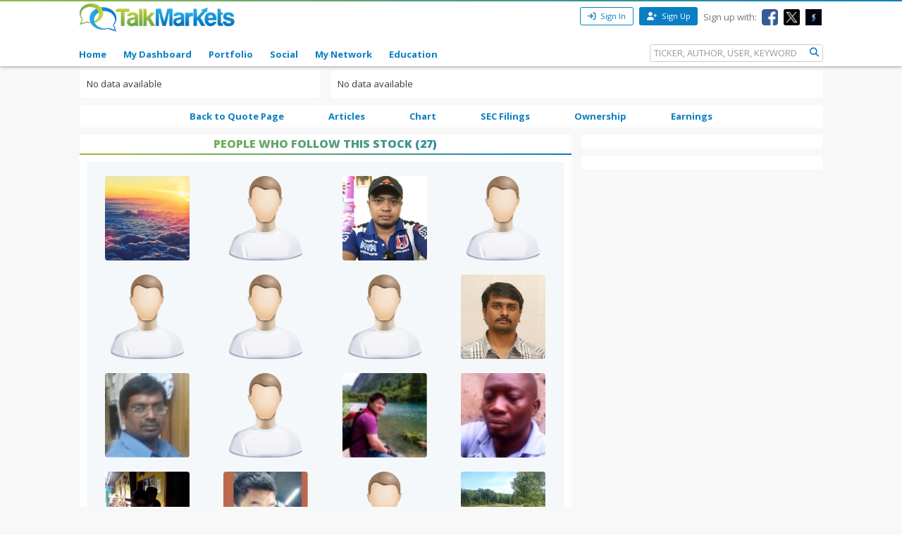

--- FILE ---
content_type: text/html; charset=utf-8
request_url: https://talkmarkets.com/symbol/BYGRF/followers
body_size: 10857
content:

<!DOCTYPE html>
<html xmlns="http://www.w3.org/1999/xhtml" xmlns:og="http://ogp.me/ns#" xmlns:fb="http://www.facebook.com/2008/fbml">

            
                <div id="widget-data-test"
                     data-widget-id="90968"
                     data-widget-type-id="521"
                     style="display:none"></div>
            
            
                <div id="widget-data-test"
                     data-widget-id="90969"
                     data-widget-type-id="521"
                     style="display:none"></div>
            
            
                <div id="widget-data-test"
                     data-widget-id="111277"
                     data-widget-type-id="358"
                     style="display:none"></div>
            
            
                <div id="widget-data-test"
                     data-widget-id="111278"
                     data-widget-type-id="358"
                     style="display:none"></div>
            
            
                <div id="widget-data-test"
                     data-widget-id="111279"
                     data-widget-type-id="358"
                     style="display:none"></div>
            


<head>
    <title>Followers</title>
    <link rel="icon" type="image/png" href="https://talkmarkets.com/images/TM_favicon.png" />
    <meta name="keywords" content="Followers" />
    <meta name="description" content="Followers" />

    <link rel="stylesheet" type="text/css" href="https://talkmarkets.com/Styles/platforms/talkmarkets/responsive/bundles/main.min.css?v=639015635130000000" />

    <script type="text/javascript" src="https://talkmarkets.com/Scripts/tm-unobtrusive/tm-front-end-vendor.bundle.min.js?v=639015635100000000" ></script>

    
        <meta name="robots" content="index,follow" />

    <meta name="robots" content="noodp, noydir" />
    <meta name="viewport" content="width=device-width, initial-scale=1.0, maximum-scale=1.0, user-scalable=no" />
    <meta charset="utf-8" />
    <meta http-equiv="X-UA-Compatible" content="IE=edge" />


    <link rel="stylesheet" type="text/css" href="https://talkmarkets.com/fontawesome/css/all.css?v=639015634930000000" />
    <link rel="stylesheet" type="text/css" href="https://talkmarkets.com/fontawesome/css/fontawesome.css?v=639015634930000000" />
    <link rel="stylesheet" type="text/css" href="https://talkmarkets.com/fontawesome/css/brands.css?v=639015634930000000" />
    <link rel="stylesheet" type="text/css" href="https://talkmarkets.com/fontawesome/css/solid.css?v=639015634930000000" />

    <!-- Invisibly Pixel Code -->
    <script>
        window.ia = window.ia || function () { (window.ia.q = window.ia.q || []).push(arguments); }
            ;
        ia('track', 'PAGE_VIEW');
    </script>
    <script src="https://pymx5.com/scripts/ready.js"></script>
    <script src='https://pymx5.com/scripts/ims.js'></script>
    <script async src='https://pymx5.com/scripts/load_tags.js'></script>
    <script async src="https://pagead2.googlesyndication.com/pagead/js/adsbygoogle.js?client=ca-pub-9737538895081558"
            crossorigin="anonymous"></script>
    <noscript>
        <img height="1" width="1" style="display:none" src="https://api.pymx5.com/v1/sites/track?event_type=PAGE_VIEW&noscript=1" />
    </noscript>
    <script>
        docReady(function () { ims.startServices(); }
        );
    </script>
    <div id="52e4d6de-0d8f-4f7a-bf0c-b5f6eafbe9c8" class="_inv_marker"></div>



    <!-- Xandr Universal Pixel - Initialization (include only once per page) -->
    <script>
        !function (e, i) { if (!e.pixie) { var n = e.pixie = function (e, i, a) { n.actionQueue.push({ action: e, actionValue: i, params: a }) }; n.actionQueue = []; var a = i.createElement("script"); a.async = !0, a.src = "//acdn.adnxs.com/dmp/up/pixie.js"; var t = i.getElementsByTagName("head")[0]; t.insertBefore(a, t.firstChild) } }(window, document);
        pixie('init', 'e13de7d4-59a5-4cb9-96e2-4631664724b3');
    </script>

    <!-- Xandr Universal Pixel - PageView Event -->
    <script>
        pixie('event', 'PageView');
    </script>
    <noscript><img src="https://ib.adnxs.com/pixie?pi=e13de7d4-59a5-4cb9-96e2-4631664724b3&e=PageView&script=0" width="1" height="1" style="display:none" /></noscript>


    <!-- Invisibly Pixel Code -->



    
    
    

    

    <!-- Style Manager START -->
    
    <!-- Style Manager END -->
<link rel="stylesheet" type="text/css" href="https://talkmarkets.com/symbol/BYGRF/theme_content/styles/glx-header.css?id=4781&appID=1342&q=634629994800000000" /><link rel="stylesheet" type="text/css" href="https://talkmarkets.com/symbol/BYGRF/theme_content/styles/quotes.css?id=4948&appID=1342&q=635501001632170000" />
    <script>  (function(i,s,o,g,r,a,m){i['GoogleAnalyticsObject']=r;i[r]=i[r]||function(){  (i[r].q=i[r].q||[]).push(arguments)},i[r].l=1*new Date();a=s.createElement(o),  m=s.getElementsByTagName(o)[0];a.async=1;a.src=g;m.parentNode.insertBefore(a,m)  })(window,document,'script','//www.google-analytics.com/analytics.js','ga');  ga('create', 'UA-43159334-1', 'talkmarkets.com');  ga('send', 'pageview');</script>

<script async src="https://www.googletagmanager.com/gtag/js?id=G-RV277E3G5W"></script>
<script>
  window.dataLayer = window.dataLayer || [];
  function gtag(){dataLayer.push(arguments);}
  gtag('js', new Date());

  gtag('config', 'G-RV277E3G5W');
</script>

    <script type="text/javascript">h = document.getElementsByTagName('html')[0]; h.className += navigator.appName == "Microsoft Internet Explorer" ? ' ie' : ' no-ie';</script>

    
        <meta name="google-site-verification" content="fLlMwA1Rp64xys6Tw_NBGsoE50u83NR2dbrO6yoncXs" />
    <!--Native Ad start-->
        <script type="text/javascript" src="//s.ntv.io/serve/load.js" async></script>
    <!--Native Ad end-->
    <!--DFP Tag for IMS start-->
    <script type="text/javascript">
        (function () {
            window.advBidxc = window.advBidxc || {};
            window.advBidxc.startTime = new Date().getTime();
            function loadScript(tagSrc) {
                var scriptTag = document.createElement('script'),
                    placeTag = document.getElementsByTagName("script")[0];
                scriptTag.type = 'text/javascript';
                scriptTag.async = true;
                scriptTag.src = tagSrc;
                placeTag.parentNode.insertBefore(scriptTag, placeTag);
            }
            var mnSrc = '//hbx.media.net/bidexchange.js?cid=8CU2C156D&version=5.1' + '&dn=' +
                window.location.hostname;
            loadScript(mnSrc);
        })();
    </script>
    <!--DFP Tag for IMS end-->
    <!--AST Tag for IMS start-->
    <script type="text/javascript">
        var apntag = apntag || {};
        apntag.anq = apntag.anq || [];
        (function () {
            var d = document, e = d.createElement('script'), p = d.getElementsByTagName('head')[0];
            e.type = 'text/javascript'; e.async = true;
            e.src = '//acdn.adnxs.com/ast/ast.js';
            p.insertBefore(e, p.firstChild);
        })();


        apntag.anq.push(function () {
            apntag.setPageOpts({
                member: 6989
            });
        });

        apntag.anq.push(function () {

            apntag.defineTag({
                tagId: 13208714,
                sizes: [[765, 275]],
                keywords: { 'position': ['Bottom_Finintent'] },
                targetId: 'TalkMarkets_ROS_Bottom_Finintent'
            });
            apntag.defineTag({
                tagId: 13241945,
                sizes: [[120, 60]],
                keywords: { 'position': ['BrokerButton'] },
                targetId: 'TalkMarkets_ROS_BrokerButton_1'
            });
            apntag.defineTag({
                tagId: 13241948,
                sizes: [[120, 60]],
                keywords: { 'position': ['BrokerButton'] },
                targetId: 'TalkMarkets_ROS_BrokerButton_2'
            });
            apntag.defineTag({
                tagId: 13241949,
                sizes: [[120, 60]],
                keywords: { 'position': ['BrokerButton'] },
                targetId: 'TalkMarkets_ROS_BrokerButton_3'
            });
            apntag.defineTag({
                tagId: 13241950,
                sizes: [[120, 60]],
                keywords: { 'position': ['BrokerButton'] },
                targetId: 'TalkMarkets_ROS_BrokerButton_4'
            });
            apntag.defineTag({
                tagId: 13208712,
                sizes: [[300, 250]],
                keywords: { 'position': ['RightRail_1'] },
                targetId: 'TalkMarkets_ROS_RightRail_1'
            });
            apntag.defineTag({
                tagId: 13208713,
                sizes: [[300, 250], [300, 600], [300, 1050]],
                keywords: { 'position': ['RightRail_3'] },
                targetId: 'TalkMarkets_ROS_RightRail_3'
            });
            apntag.defineTag({
                tagId: 13241951,
                sizes: [[728, 90]],
                keywords: { 'position': ['Top_Leaderboard'] },
                targetId: 'TalkMarkets_ROS_Top_Leaderboard'
            });
        });

        apntag.anq.push(function () {
            apntag.loadTags();
        });
    </script>
    <!--AST Tag for IMS end-->
    <!-- Xandr Universal Pixel - Initialization (include only once per page) -->
    <script>
        !function (e, i) { if (!e.pixie) { var n = e.pixie = function (e, i, a) { n.actionQueue.push({ action: e, actionValue: i, params: a }) }; n.actionQueue = []; var a = i.createElement("script"); a.async = !0, a.src = "//acdn.adnxs.com/dmp/up/pixie.js"; var t = i.getElementsByTagName("head")[0]; t.insertBefore(a, t.firstChild) } }(window, document);
        pixie('init', 'e13de7d4-59a5-4cb9-96e2-4631664724b3');
    </script>

    <!-- Xandr Universal Pixel - PageView Event -->
    <script>
        pixie('event', 'PageView');
    </script>
    <noscript><img src="https://ib.adnxs.com/pixie?pi=e13de7d4-59a5-4cb9-96e2-4631664724b3&e=PageView&script=0" width="1" height="1" style="display:none" /></noscript>


    <script async src="https://securepubads.g.doubleclick.net/tag/js/gpt.js"></script>
    <script>
        window.googletag = window.googletag || { cmd: [] };
        googletag.cmd.push(function () {
            googletag.defineSlot('/126710690/ims/talkmarket/Top_Leaderboard', [[970, 250], [300, 50], [728, 90], [320, 50]], 'div-gpt-ad-1722633708053-0').addService(googletag.pubads());
            googletag.pubads().enableSingleRequest();
            googletag.enableServices();
        });
    </script>
    <script async src="https://securepubads.g.doubleclick.net/tag/js/gpt.js"></script>
    <script>
        window.googletag = window.googletag || { cmd: [] };
        googletag.cmd.push(function () {
            googletag.defineSlot('/126710690/ims/talkmarket/Bottom_Leaderboard', [[300, 50], [970, 250], [728, 90], [320, 50]], 'div-gpt-ad-1722633693029-0').addService(googletag.pubads());
            googletag.pubads().enableSingleRequest();
            googletag.enableServices();
        });
    </script>


    

</head>
<body data-tm-platform="talkmarkets"
            data-base-url="/symbol/bygrf/">

    <div id="page-data-test" data-page-id="33220" data-layout-name="Quote Layout" data-layout-id="12010" style="display:none"></div>
    <div id="fb-root"></div>

    <script type="text/javascript">
        CK_EDITOR_IMAGE_URL = "/symbol/bygrf/admin/ckeditor/images";
        CK_EDITOR_FILE_URL = "/symbol/bygrf/admin/ckeditor/files";
        (function (d, s, id) {
            var js, fjs = d.getElementsByTagName(s)[0];
            if (d.getElementById(id)) return;
            js = d.createElement(s); js.id = id;
            js.src = "//connect.facebook.net/en_US/all.js#xfbml=1";
            fjs.parentNode.insertBefore(js, fjs);
        }(document, 'script', 'facebook-jssdk'));</script>

    <img id="ajaxLoadingPanel" style="display: none; position: absolute; left: 50%; top: 50%;
        margin: -25px 0 0 -25px; z-index: 10001" src="https://talkmarkets.com/images/ajax-loader.gif" alt="" />

    <div class="admin-body">
        <div class="wrapper">
            <input data-val="true" data-val-required="The IsCurrentPageHome field is required." id="IsCurrentPageHome" name="IsCurrentPageHome" type="hidden" value="False" />



<input type="hidden" id="currentUserId" value="0" />
<input type="hidden" id="blockedUserIDsFromHomepage" value="" />
<input type="hidden" id="blockedUserIDsFromFeeds" value="" />
<input type="hidden" id="approveConnectionRequestEnum" value="1" />
<input type="hidden" id="removeConnectionRequestEnum" value="4" />
<input type="hidden" id="blockConnectionRequestEnum" value="3" />

<header>
    <nav class="tm-header navbar-fixed-top">
        <div class="tm-header-top">
            <div class="container">
                <div class="row">
                    <div class="col-xs-4 col-md-4">
                        <div class="tm-header-top-logo-wrap">
                            <a href="https://talkmarkets.com/">
                                <img src="https://talkmarkets.com/images/logos/TalkMarkets.png" alt="" class="tm-header-top-logo" />
                            </a>
                        </div>
                    </div>
                    <div class="col-xs-8 col-md-8">


                            <div class="tm-header-top-menu">
                                <ul>
                                    <li>
                                        <button id="modal-open"
                                                type="button"
                                                class="btn btn-sm btn-primary-outline"
                                                data-modal-size="modal-small"
                                                data-toggle="modal"
                                                data-get-modal-body-url="/portal-widgets/glxregisterwidget/renderloginbox?isResponsive=true">
                                            <i class="fa fa-sign-in" aria-hidden="true"></i>
                                            Sign In
                                        </button>
                                    </li>
                                    <li>
                                        <a class="btn btn-sm btn-primary" type="button" href="/register?isResponsive=true" title="Register">
                                            <i class="fa fa-user-plus"></i>
                                            Sign Up
                                        </a>
                                    </li>
                                    <li class="hidden-md-down">
                                        <p>Sign up with:</p>
                                    </li>
                                    <li class="hidden-md-down">
                                        <a href="/portal-widgets/tmconnectwithsocialnetworks/ExternalFacebookLogin?redirectUrl=/register&fromRegisterPage=true">
                                            <img class="tm-social-icon" src="https://talkmarkets.com/images/tm-social-icons/facebook.png">
                                        </a>
                                    </li>
                                    <li class="hidden-md-down">
                                        <a href="/portal-widgets/tmconnectwithsocialnetworks/ExternalTwitterLogin?redirectUrl=/register&fromRegisterPage=true">
                                            <img src="https://talkmarkets.com/images/tm-social-icons/x.png">
                                        </a>
                                    </li>
                                    <li class="hidden-md-down">
                                        <a href="/portal-widgets/tmconnectwithsocialnetworks/ExternalStockTwitsLogin?redirectUrl=/register&fromRegisterPage=true">
                                            <img src="https://talkmarkets.com/images/tm-social-icons/stocktwits-icon1.jpg">
                                        </a>
                                    </li>
                                    
                                </ul>
                            </div>
<input id="FacebookLoginAuthorizationUrl" name="FacebookLoginAuthorizationUrl" type="hidden" value="https://graph.facebook.com/oauth/authorize?client_id=2269502586572471&amp;display=popup&amp;redirect_uri=http://bygrf.ootc.talkmarkets.com/admin/facebook/LoginNotMemberUsers&amp;scope=publish_actions,email,user_birthday" />                            <script type="text/javascript">
                                function LoginWithFacebook() {
                                    var url = $('#FacebookLoginAuthorizationUrl').val();
                                    OpenFacebookPopup(url);
                                }
                            </script>
                    </div>
                </div>
            </div>
        </div>
        <div class="tm-header-main">
            

<div class="container">
    <div class="row">
        <div class="tm-toggle">
          <span class="tm-toggle-line"></span>
          <span class="tm-toggle-line"></span>
          <span class="tm-toggle-line"></span>
        </div>
        <ul class="tm-main-nav">
            <li class="tm-main-nav-close"><a href="#">&times;</a></li>
            <li class="nav-item tm-nav-item home ">
                <a class="nav-link tm-header-main-nav-link" title="Home" href="/">
                    Home
                </a>
            </li>
            <li class="nav-item tm-nav-item dash">
                <a id="modal-open"
                   data-toggle="modal"
                   data-modal-size="modal-small"
                   data-get-modal-body-url="/portal-widgets/glxregisterwidget/renderloginbox?loginRedirectUrl=/admin/dashboard&withMyAppUrl=true&isResponsive=true"
                   class="nav-link tm-header-main-nav-link dialog-form glx-login-link"
                   losefocus="true"
                   title="My Dashboard">
                    My Dashboard
                </a>
            </li>
            <li class="nav-item tm-nav-item">
                <a id="modal-open"
                   data-toggle="modal"
                   data-modal-size="modal-small"
                   data-get-modal-body-url="/portal-widgets/glxregisterwidget/renderloginbox?loginRedirectUrl=/admin/dashboard?mode=5&withMyAppUrl=true&isResponsive=true"
                   class="nav-link tm-header-main-nav-link dialog-form glx-login-link"
                   losefocus="true"
                   title="Portfolio">
                    Portfolio
                </a>
            </li>
            <li class="nav-item tm-nav-item"   class="news"  >
                <a class="nav-link tm-header-main-nav-link"
                   href="/activity-feeds"
                   title="News">
                    Social
                </a>
            </li>
            <li class="nav-item tm-nav-item authors">
                <a id="modal-open"
                   data-toggle="modal"
                   data-modal-size="modal-small"
                   data-get-modal-body-url="/portal-widgets/glxregisterwidget/renderloginbox?loginRedirectUrl=/admin/dashboard/mynetwork&withMyAppUrl=true&isResponsive=true"
                   dialogclass="glx-register-popup login-popup"
                   class="nav-link tm-header-main-nav-link dialog-form glx-login-link" losefocus="true"
                   title="My Network">
                    My Network
                </a>
            </li>
            <li class="nav-item tm-nav-item authors">
                <a class="nav-link tm-header-main-nav-link" href="/blog/financial-education?category=3501">Education</a>
            </li>
           

            
            <div class="tm-search-box">
                


<input type="hidden" id="searchTicks" value="639046077044774258" />
<input type="hidden" id="searchOptionsKeywordsEnum" value="5" />

    <form id="search-form" class="form-inline" role="form">
        <input class="form-control tm-search-form-control"
               type="text"
               id="639046077044774258_searchQuery"
               placeholder= "TICKER, AUTHOR, USER, KEYWORD"/>
        <button class="tm-search-form-btn" id="639046077044774258_searchButton">
            <i class="fa fa-search"></i>
        </button>
        <div id="searchOption" name="searchOptions" class="searchRadio">
            <div class="tm-search-radio">
                
                <input type="radio" id="option1" class="tm-search-radio-btn" name="searchOptions" data-placeholder="TICKER SYMBOL" value="3" checked="checked"/>
                <label for="option1" class="tm-search-radio-label">Stocks</label>

                <input type="radio" id="option2" class="tm-search-radio-btn" name="searchOptions" data-placeholder="KEYWORD" value="5" />
                <label for="option2" class="tm-search-radio-label">Keywords</label>

                <input type="radio" id="option3" class="tm-search-radio-btn" name="searchOptions" data-placeholder="AUTHOR NAME" value="1" />
                <label for="option3" class="tm-search-radio-label">Contributors</label>

                <input type="radio" id="option4" class="tm-search-radio-btn" name="searchOptions" data-placeholder="MEMBER NAME" value="2" />
                <label for="option4" class="tm-search-radio-label">Users</label>
            </div>
            
        </div>
     </form>


            </div>
        </ul>
    </div>
</div>

<script>
    $('.tm-toggle, .tm-main-nav-close').on('click', function (e) {
      e.preventDefault();
      $('body').toggleClass('sidebar-open');
      $('.tm-body').toggleClass('sidebar-overlay');

    });
</script>

        </div>
    </nav>
   


</header>


            
        </div>
        <input type="hidden" id="hdnPage" value="33220" />
    </div>

    <div class="tm-body">
        
        <div class="container">
	<div class="row"> 
	    <div class="col-md-4 top-content drop" dropzone="top-content" id="top-content"><div id="divWidget_90968" class="card widget-quote" widgetid="90968">
        <div>
                                </div>
        <div class="">
            


No data available

        </div>
    </div>
</div>
	    <div class="col-md-8 top-sidebar1 drop" dropzone="top-sidebar1" id="top-sidebar1"><div id="divWidget_90969" class="card widget-quote" widgetid="90969">
        <div>
                                </div>
        <div class="">
            


No data available

        </div>
    </div>
</div>
    	<!--<div class="col-md-12"></div> -->
	</div>
	<div class="col-md-12 menu-wrapper">
		<div id="divWidget_2147476258" class="widget-wrapper widget-menu" widgetid="2147476258">
    <div class="widget-header">
                    </div>
    <div class="widget-body ">
        <div id="divMenu_2147476258" widgetid="2147476258" class="tm-menu">
    <ul class="menuHorizontal">
            <li                      class="mainitems"
 >

                    <a href="/symbol/bygrf/"
                    target="_self" >
                        Back to Quote Page</a>

            </li>
            <li                      class="mainitems"
 >

                    <a href="/symbol/bygrf/blog"
                    target="_self" >
                        Articles</a>

            </li>
            <li                      class="mainitems"
 >

                    <a href="/symbol/bygrf/chart"
                    target="_self" >
                        Chart</a>

            </li>
            <li                      class="mainitems"
 >

                    <a href="/symbol/bygrf/portal-widgets/redirect/secfillings"
                    target="_blank" >
                        SEC Filings</a>

            </li>
            <li                      class="mainitems"
 >

                    <a href="/symbol/bygrf/portal-widgets/redirect/ownership"
                    target="_blank" >
                        Ownership</a>

            </li>
            <li                      class="mainitems"
 >

                    <a href="/symbol/bygrf/portal-widgets/redirect/earnings"
                    target="_blank" >
                        Earnings</a>

            </li>

    </ul>
</div>






        <div class="widget-clear">
        </div>
    </div>
</div>

		
	</div>
	<div class="row">
		<div class="col-md-8 quote-article sidebar1 drop" dropzone="sidebar1" id="sidebar1"><div id="divWidget_111277" class="card widget-text" widgetid="111277">
        <div>
                                </div>
        <div class="">
            

    <div id="TextWidget_ID_111277" widgetid="111277">
    <div id="ck_111277" name="ck_111277">
        

    <div class="widget-wrapper widget-text">
        <div class="card-header">
            <h4 class="tm-title-heading">
                PEOPLE WHO FOLLOW THIS STOCK (27)
            </h4>
        </div>
        <div class="card-block">
                            <div data-tm-follow-wrap="true" class="following row">
                        <div class="col-xs-6 col-sm-6 col-md-3">
                            <div class="tm-flip-container-large" ontouchstart="this.classList.toggle('hover');">
                                <div id="card">
                                    <div class="tm-flipper">
                                        <div class="tm-front-large">
                                            <a href="https://talkmarkets.com/member/jayanath124/">
                                                <img src="https://talkmarkets.com/user_content/contacts/largethumb_A3D6DADA-9272-4F89-A0DF-E5CCD4B900B5.jpeg?app=226472" alt="" class="img-rounded" />
                                            </a>
                                        </div>
                                        <a href="https://talkmarkets.com/member/jayanath124/">
                                            <div class="tm-back-large">
                                                <div class="tm-back-username">
                                                    Jay Dissanayake 
                                                </div>
                                            </div>
                                        </a>
                                    </div>
                                </div>
                            </div>
                        </div>
                        <div class="col-xs-6 col-sm-6 col-md-3">
                            <div class="tm-flip-container-large" ontouchstart="this.classList.toggle('hover');">
                                <div id="card">
                                    <div class="tm-flipper">
                                        <div class="tm-front-large">
                                            <a href="https://talkmarkets.com/member/Kevin-Brock/">
                                                <img src="https://talkmarkets.com/images/profiles/profile-unknown-male.png" alt="" class="img-rounded" />
                                            </a>
                                        </div>
                                        <a href="https://talkmarkets.com/member/kevin-brock/">
                                            <div class="tm-back-large">
                                                <div class="tm-back-username">
                                                    Kevin Brock 
                                                </div>
                                            </div>
                                        </a>
                                    </div>
                                </div>
                            </div>
                        </div>
                        <div class="col-xs-6 col-sm-6 col-md-3">
                            <div class="tm-flip-container-large" ontouchstart="this.classList.toggle('hover');">
                                <div id="card">
                                    <div class="tm-flipper">
                                        <div class="tm-front-large">
                                            <a href="https://talkmarkets.com/member/adinornik9/">
                                                <img src="https://talkmarkets.com/user_content/contacts/largethumb_CF7EAE2B-E352-4681-A9BE-4528A44BC8B9.jpeg?app=291791" alt="" class="img-rounded" />
                                            </a>
                                        </div>
                                        <a href="https://talkmarkets.com/member/adinornik9/">
                                            <div class="tm-back-large">
                                                <div class="tm-back-username">
                                                    Adinornik9 
                                                </div>
                                            </div>
                                        </a>
                                    </div>
                                </div>
                            </div>
                        </div>
                        <div class="col-xs-6 col-sm-6 col-md-3">
                            <div class="tm-flip-container-large" ontouchstart="this.classList.toggle('hover');">
                                <div id="card">
                                    <div class="tm-flipper">
                                        <div class="tm-front-large">
                                            <a href="https://talkmarkets.com/member/farrokhtata/">
                                                <img src="https://talkmarkets.com/images/profiles/profile-unknown-male.png" alt="" class="img-rounded" />
                                            </a>
                                        </div>
                                        <a href="https://talkmarkets.com/member/farrokhtata/">
                                            <div class="tm-back-large">
                                                <div class="tm-back-username">
                                                    Farrokh 
                                                </div>
                                            </div>
                                        </a>
                                    </div>
                                </div>
                            </div>
                        </div>
                        <div class="col-xs-6 col-sm-6 col-md-3">
                            <div class="tm-flip-container-large" ontouchstart="this.classList.toggle('hover');">
                                <div id="card">
                                    <div class="tm-flipper">
                                        <div class="tm-front-large">
                                            <a href="https://talkmarkets.com/member/JohnBisang/">
                                                <img src="https://talkmarkets.com/images/profiles/profile-unknown-male.png" alt="" class="img-rounded" />
                                            </a>
                                        </div>
                                        <a href="https://talkmarkets.com/member/johnbisang/">
                                            <div class="tm-back-large">
                                                <div class="tm-back-username">
                                                    John Bisang 
                                                </div>
                                            </div>
                                        </a>
                                    </div>
                                </div>
                            </div>
                        </div>
                        <div class="col-xs-6 col-sm-6 col-md-3">
                            <div class="tm-flip-container-large" ontouchstart="this.classList.toggle('hover');">
                                <div id="card">
                                    <div class="tm-flipper">
                                        <div class="tm-front-large">
                                            <a href="https://talkmarkets.com/member/yeosqd92/">
                                                <img src="https://talkmarkets.com/images/profiles/profile-unknown-male.png" alt="" class="img-rounded" />
                                            </a>
                                        </div>
                                        <a href="https://talkmarkets.com/member/yeosqd92/">
                                            <div class="tm-back-large">
                                                <div class="tm-back-username">
                                                    Yeo Sqd 
                                                </div>
                                            </div>
                                        </a>
                                    </div>
                                </div>
                            </div>
                        </div>
                        <div class="col-xs-6 col-sm-6 col-md-3">
                            <div class="tm-flip-container-large" ontouchstart="this.classList.toggle('hover');">
                                <div id="card">
                                    <div class="tm-flipper">
                                        <div class="tm-front-large">
                                            <a href="https://talkmarkets.com/member/lowpekyue/">
                                                <img src="https://talkmarkets.com/images/profiles/profile-unknown-male.png" alt="" class="img-rounded" />
                                            </a>
                                        </div>
                                        <a href="https://talkmarkets.com/member/lowpekyue/">
                                            <div class="tm-back-large">
                                                <div class="tm-back-username">
                                                    LOW 
                                                </div>
                                            </div>
                                        </a>
                                    </div>
                                </div>
                            </div>
                        </div>
                        <div class="col-xs-6 col-sm-6 col-md-3">
                            <div class="tm-flip-container-large" ontouchstart="this.classList.toggle('hover');">
                                <div id="card">
                                    <div class="tm-flipper">
                                        <div class="tm-front-large">
                                            <a href="https://talkmarkets.com/member/prasadbm1988/">
                                                <img src="https://talkmarkets.com/user_content/contacts/largethumb_C46FD5D8-74A3-4434-905C-9FDB07C6D164.jpeg?app=231124" alt="" class="img-rounded" />
                                            </a>
                                        </div>
                                        <a href="https://talkmarkets.com/member/prasadbm1988/">
                                            <div class="tm-back-large">
                                                <div class="tm-back-username">
                                                    Prasad Kumar 
                                                </div>
                                            </div>
                                        </a>
                                    </div>
                                </div>
                            </div>
                        </div>
                        <div class="col-xs-6 col-sm-6 col-md-3">
                            <div class="tm-flip-container-large" ontouchstart="this.classList.toggle('hover');">
                                <div id="card">
                                    <div class="tm-flipper">
                                        <div class="tm-front-large">
                                            <a href="https://talkmarkets.com/member/catchnarendrababu/">
                                                <img src="https://talkmarkets.com/user_content/contacts/largethumb_97ACD4C1-75DE-4D8E-8472-A070F4177FA5.jpeg?app=271283" alt="" class="img-rounded" />
                                            </a>
                                        </div>
                                        <a href="https://talkmarkets.com/member/catchnarendrababu/">
                                            <div class="tm-back-large">
                                                <div class="tm-back-username">
                                                    N. Babu 
                                                </div>
                                            </div>
                                        </a>
                                    </div>
                                </div>
                            </div>
                        </div>
                        <div class="col-xs-6 col-sm-6 col-md-3">
                            <div class="tm-flip-container-large" ontouchstart="this.classList.toggle('hover');">
                                <div id="card">
                                    <div class="tm-flipper">
                                        <div class="tm-front-large">
                                            <a href="https://talkmarkets.com/member/Mukwevhomudinda1999/">
                                                <img src="https://talkmarkets.com/images/profiles/profile-unknown-male.png" alt="" class="img-rounded" />
                                            </a>
                                        </div>
                                        <a href="https://talkmarkets.com/member/mukwevhomudinda1999/">
                                            <div class="tm-back-large">
                                                <div class="tm-back-username">
                                                    Mukwevho Mudinda 
                                                </div>
                                            </div>
                                        </a>
                                    </div>
                                </div>
                            </div>
                        </div>
                        <div class="col-xs-6 col-sm-6 col-md-3">
                            <div class="tm-flip-container-large" ontouchstart="this.classList.toggle('hover');">
                                <div id="card">
                                    <div class="tm-flipper">
                                        <div class="tm-front-large">
                                            <a href="https://talkmarkets.com/member/atang/">
                                                <img src="https://talkmarkets.com/user_content/contacts/largethumb_C3484D2A-C9B6-4D94-BDA5-551993358958.jpeg?app=219888" alt="" class="img-rounded" />
                                            </a>
                                        </div>
                                        <a href="https://talkmarkets.com/member/atang/">
                                            <div class="tm-back-large">
                                                <div class="tm-back-username">
                                                    Adrian Tang 
                                                </div>
                                            </div>
                                        </a>
                                    </div>
                                </div>
                            </div>
                        </div>
                        <div class="col-xs-6 col-sm-6 col-md-3">
                            <div class="tm-flip-container-large" ontouchstart="this.classList.toggle('hover');">
                                <div id="card">
                                    <div class="tm-flipper">
                                        <div class="tm-front-large">
                                            <a href="https://talkmarkets.com/member/yemigbola/">
                                                <img src="https://talkmarkets.com/user_content/contacts/largethumb_E6413C4E-25AF-47FC-98ED-7AACD854D221.jpeg?app=225341" alt="" class="img-rounded" />
                                            </a>
                                        </div>
                                        <a href="https://talkmarkets.com/member/yemigbola/">
                                            <div class="tm-back-large">
                                                <div class="tm-back-username">
                                                    Dare Johnson 
                                                </div>
                                            </div>
                                        </a>
                                    </div>
                                </div>
                            </div>
                        </div>
                        <div class="col-xs-6 col-sm-6 col-md-3">
                            <div class="tm-flip-container-large" ontouchstart="this.classList.toggle('hover');">
                                <div id="card">
                                    <div class="tm-flipper">
                                        <div class="tm-front-large">
                                            <a href="https://talkmarkets.com/member/agielswinger/">
                                                <img src="https://talkmarkets.com/user_content/contacts/largethumb_A3E7EE60-8D0C-4022-A6DF-D41603BADA57.webp?app=419876" alt="" class="img-rounded" />
                                            </a>
                                        </div>
                                        <a href="https://talkmarkets.com/member/agielswinger/">
                                            <div class="tm-back-large">
                                                <div class="tm-back-username">
                                                    Agiel Swinger 
                                                </div>
                                            </div>
                                        </a>
                                    </div>
                                </div>
                            </div>
                        </div>
                        <div class="col-xs-6 col-sm-6 col-md-3">
                            <div class="tm-flip-container-large" ontouchstart="this.classList.toggle('hover');">
                                <div id="card">
                                    <div class="tm-flipper">
                                        <div class="tm-front-large">
                                            <a href="https://talkmarkets.com/member/zhwo888/">
                                                <img src="https://talkmarkets.com/user_content/contacts/largethumb_8BF2E803-33C4-4367-8B1F-F297A8630B99.webp?app=422952" alt="" class="img-rounded" />
                                            </a>
                                        </div>
                                        <a href="https://talkmarkets.com/member/zhwo888/">
                                            <div class="tm-back-large">
                                                <div class="tm-back-username">
                                                    Zhwo 
                                                </div>
                                            </div>
                                        </a>
                                    </div>
                                </div>
                            </div>
                        </div>
                        <div class="col-xs-6 col-sm-6 col-md-3">
                            <div class="tm-flip-container-large" ontouchstart="this.classList.toggle('hover');">
                                <div id="card">
                                    <div class="tm-flipper">
                                        <div class="tm-front-large">
                                            <a href="https://talkmarkets.com/member/jshack64/">
                                                <img src="https://talkmarkets.com/images/profiles/profile-unknown-male.png" alt="" class="img-rounded" />
                                            </a>
                                        </div>
                                        <a href="https://talkmarkets.com/member/jshack64/">
                                            <div class="tm-back-large">
                                                <div class="tm-back-username">
                                                    James Shackleford 
                                                </div>
                                            </div>
                                        </a>
                                    </div>
                                </div>
                            </div>
                        </div>
                        <div class="col-xs-6 col-sm-6 col-md-3">
                            <div class="tm-flip-container-large" ontouchstart="this.classList.toggle('hover');">
                                <div id="card">
                                    <div class="tm-flipper">
                                        <div class="tm-front-large">
                                            <a href="https://talkmarkets.com/member/stingare/">
                                                <img src="https://talkmarkets.com/user_content/contacts/largethumb_594ECF28-5205-4999-B369-F0CBC462A9C2.jpeg?app=199636" alt="" class="img-rounded" />
                                            </a>
                                        </div>
                                        <a href="https://talkmarkets.com/member/stingare/">
                                            <div class="tm-back-large">
                                                <div class="tm-back-username">
                                                    Stingare 
                                                </div>
                                            </div>
                                        </a>
                                    </div>
                                </div>
                            </div>
                        </div>
                                            <div data-lazy-url="/symbol/bygrf/portal-widgets/articlepage/getpeoplethatfollowsecurities?securityids=114858&pagenumber=2&pagerecords=16&showonlymyconnections=false&isforsecuritypage=true&fromfilter=false&fullmode=true&isresponsive=true" data-tm-load-more="true">Loading...</div>
                </div>
        </div>
    </div>

<div id="tm-ajax-loader-id" style="display: none" data-tm-ajax-loader-src="https://talkmarkets.com/images/tm-ajax-loader.gif"></div>

<div id="get-people-that-follow-securities-params-id" style="display: none"
     data-security-id="114858"
     data-users-page-records="16">
</div>



    </div>
    <div id="buttons_111277">
    </div>
    </div>

        </div>
    </div>
</div>
		<div class="col-md-4 sidebar2 drop" dropzone="sidebar2" id="sidebar2"><div id="divWidget_111278" class="card widget-text" widgetid="111278">
        <div>
                                </div>
        <div class="">
            

    <div id="TextWidget_ID_111278" widgetid="111278">
    <div id="ck_111278" name="ck_111278">
        <script type="text/javascript">
    var page_count = 'off';
    if (typeof OAS_rdl == 'undefined') {
        var OAS_rdl = '';
        var OAS_CA = '';
        page_count = 'on';
        document.write('<script type="text/javascript" src="http://oascentral.investingmediasolutions.com/Scripts/oas_analytics.js"></scr' + 'ipt>');
    } 
</script>
<script type="text/javascript">
    var OAS_url = 'http://oascentral.investingmediasolutions.com';
    var OAS_sitepage = 'TalkMarkets';
    var OAS_pos = 'TopRight';
    var OAS_searchterms = '';
    var OAS_taxonomy = '';
    if (typeof OAS_RNS == 'undefined'){
        var OAS_RN = new String (Math.random());
        var OAS_RNS = OAS_RN.substring(2, 11);
    }
    if (OAS_searchterms != '') { OAS_searchterms += '&'; }
    if (OAS_taxonomy != '') { OAS_taxonomy = '&' + OAS_taxonomy; }
    if (page_count != 'on') { OAS_taxonomy = '&oas_pv=no_analytics' + OAS_taxonomy; }
    document.write('<script type="text/javascript" src="' + OAS_url + '/RealMedia/ads/adstream_jx.ads/' + OAS_sitepage + '/1' + OAS_RNS + '@' + OAS_pos + '?' + OAS_searchterms + 'XE' + OAS_taxonomy + OAS_rdl + '&if_nt_CookieAccept=' + OAS_CA + '&XE"></scr' + 'ipt>');
</script>
    </div>
    <div id="buttons_111278">
    </div>
    </div>

        </div>
    </div>
<div id="divWidget_111279" class="card widget-text" widgetid="111279">
        <div>
                                </div>
        <div class="">
            

    <div id="TextWidget_ID_111279" widgetid="111279">
    <div id="ck_111279" name="ck_111279">
        <script type="text/javascript">
    var page_count = 'off';
    if (typeof OAS_rdl == 'undefined') {
        var OAS_rdl = '';
        var OAS_CA = '';
        page_count = 'on';
        document.write('<script type="text/javascript" src="http://oascentral.investingmediasolutions.com/Scripts/oas_analytics.js"></scr' + 'ipt>');
    } 
</script>
<script type="text/javascript">
    var OAS_url = 'http://oascentral.investingmediasolutions.com';
    var OAS_sitepage = 'TalkMarkets';
    var OAS_pos = 'BottomRight';
    var OAS_searchterms = '';
    var OAS_taxonomy = '';
    if (typeof OAS_RNS == 'undefined'){
        var OAS_RN = new String (Math.random());
        var OAS_RNS = OAS_RN.substring(2, 11);
    }
    if (OAS_searchterms != '') { OAS_searchterms += '&'; }
    if (OAS_taxonomy != '') { OAS_taxonomy = '&' + OAS_taxonomy; }
    if (page_count != 'on') { OAS_taxonomy = '&oas_pv=no_analytics' + OAS_taxonomy; }
    document.write('<script type="text/javascript" src="' + OAS_url + '/RealMedia/ads/adstream_jx.ads/' + OAS_sitepage + '/1' + OAS_RNS + '@' + OAS_pos + '?' + OAS_searchterms + 'XE' + OAS_taxonomy + OAS_rdl + '&if_nt_CookieAccept=' + OAS_CA + '&XE"></scr' + 'ipt>');
</script>
    </div>
    <div id="buttons_111279">
    </div>
    </div>

        </div>
    </div>
</div>
		
	</div>
    <div class="row">
    	
    	
    	
    	
    </div>
</div>
        
<footer>
    <div class="tm-footer">
        <div class="container">
            <div class="row">
                
                <div class="col-md-12 tm-footer-copyright">
                    <span>Copyright &copy; 2026 TalkMarkets.com. All rights reserved.</span>
                          <span> | </span><a href="/register"> Apply to Become a Contributor</a>
                </div>
            </div>
        </div>

        <div class="container">
            <div class="row">
            
                <div class="col-md-12 tm-footer-menu">
                    <span><a href="/About-us">About Us</a> · </span>
                    <span><a href="/Terms-of-use">Terms of Use</a> · </span>
                    <span><a href="/Privacy-policy">Privacy Policy</a> · </span>
                    <span><a href="/Disclaimer">Disclaimer</a> · </span>
                    <span><a href="/Contact-us">Contact Us</a> · </span>
                    
                    <span><a href="/faqs">FAQs</a> · </span>
                    <span><a href="/rss-feed">Partner Headlines</a></span>
                </div>
            </div>
        </div>
        <div class="container">
            <div class="row">
                
                <div class="col-md-12 tm-footer-social">
                    <span>Follow us:</span>
                    <span>
                        <a href="https://facebook.com/talkmarkets" class="btn-social-icon btn-facebook">
                            <i class="fa-brands fa-square-facebook fa-2x"></i>
                        </a>
                    </span>
                    <span>
                        <a href="https://twitter.com/talkmarkets" class="btn-social-icon btn-twitter">
                            <i class="fa-brands fa-square-x-twitter fa-2x" aria-hidden="true"></i>
                        </a>
                    </span>
                    <span>
                        <a href="https://linkedin.com/company/3353447" class="btn-social-icon btn-linkedin">
                            <i class="fa-brands fa-linkedin fa-2x"></i>
                        </a>
                    </span>
                    <span>
                        <a href="https://stocktwits.com/TalkMarkets" class="btn-social-icon btn-stocktwits">
                            <i class="fa fa-2x" aria-hidden="true">ST</i>
                        </a>
                    </span>
                </div>
            </div>
        </div>
    </div>

    
    <a href="" class="tm-top">
        <svg class="mk-svg-icon" data-name="mk-icon-chevron-up" data-cacheid="icon-57ed0056c9426" xmlns="http://www.w3.org/2000/svg" viewBox="0 0 1792 1792"><path d="M1683 1331l-166 165q-19 19-45 19t-45-19l-531-531-531 531q-19 19-45 19t-45-19l-166-165q-19-19-19-45.5t19-45.5l742-741q19-19 45-19t45 19l742 741q19 19 19 45.5t-19 45.5z"></path></svg>
    </a>


</footer>



    </div>


    <div id="tmModal" class="modal fade">
    <div class="modal-dialog tm-modal" role="document">
        <div class="modal-content">
            <div class="modal-header">
                <button type="button"
                        class="close"
                        data-dismiss="modal"
                        aria-label="Close">
                    <span style="padding-right:4px" class="modal-close" aria-hidden="true">&times;</span>
                </button>
                <h4 class="modal-title"></h4>
            </div>
            <div class="modal-body">
            </div>
            <div class="modal-footer">
                <button id="modal-close-btn"
                        style="display:none"
                        type="button"
                        class="btn btn-secondary"
                        data-dismiss="modal">
                    Cancel
                </button>
            </div>
        </div>
    </div>
</div>






    <script type="text/javascript" src="https://talkmarkets.com/Scripts/tm-unobtrusive/tm-front-end-responsive.bundle.min.js?v=639015635100000000" ></script>
    <script type="text/javascript" src="https://talkmarkets.com/Scripts/jquery.simple-watermark.min.js?v=639015635090000000" ></script>



    <script type="text/javascript" src="https://talkmarkets.com/scripts/custom/characters-count.js?v=639015635070000000" ></script>

<script type="text/javascript" src="https://talkmarkets.com/symbol/BYGRF/theme_content/scripts/easySlider1.7?id=6035&appID=1342&q=634475671800000000" ></script><script type="text/javascript" src="https://talkmarkets.com/symbol/BYGRF/theme_content/scripts/js?id=6036&appID=1342&q=634647367200000000" ></script><script type="text/javascript" src="https://talkmarkets.com/symbol/BYGRF/theme_content/scripts/loginSlideJS?id=6037&appID=1342&q=634563646800000000" ></script>
    <script type="text/javascript" src="https://talkmarkets.com/Scripts/tm-unobtrusive/tm.articlepage.users-following-security-full-mode.js"></script><script type="text/javascript"
                                 src="https://talkmarkets.com/Scripts/tm-unobtrusive/tm.modal.js">
</script>


    <script>

        $(document).ready(function () {
            $('.pe_loaded').removeClass("pubexchange_module");
        });

    </script>

   

</body>
</html>


--- FILE ---
content_type: text/html; charset=utf-8
request_url: https://talkmarkets.com/symbol/bygrf/portal-widgets/articlepage/getpeoplethatfollowsecurities?securityids=114858&pagenumber=2&pagerecords=16&showonlymyconnections=false&isforsecuritypage=true&fromfilter=false&fullmode=true&isresponsive=true
body_size: 1136
content:


        <div class="col-xs-6 col-sm-6 col-md-3">
            <div class="tm-flip-container-large" ontouchstart="this.classList.toggle('hover');">
                <div id="card">
                    <div class="tm-flipper">
                        <div class="tm-front-large">
                            <a href="https://talkmarkets.com/member/liusuyan2009/">
                                <img src="https://talkmarkets.com/images/profiles/profile-unknown-male.png" alt="" class="img-rounded" />
                            </a>
                        </div>
                    </div>
                    <a href="https://talkmarkets.com/member/liusuyan2009/">
                        <div class="tm-back-large">
                            <div class="tm-back-username">
                                Suyan Liu 
                            </div>
                        </div>
                    </a>
                </div>
            </div>
        </div>
        <div class="col-xs-6 col-sm-6 col-md-3">
            <div class="tm-flip-container-large" ontouchstart="this.classList.toggle('hover');">
                <div id="card">
                    <div class="tm-flipper">
                        <div class="tm-front-large">
                            <a href="https://talkmarkets.com/member/anthonyadebayo76/">
                                <img src="https://talkmarkets.com/images/profiles/profile-unknown-male.png" alt="" class="img-rounded" />
                            </a>
                        </div>
                    </div>
                    <a href="https://talkmarkets.com/member/anthonyadebayo76/">
                        <div class="tm-back-large">
                            <div class="tm-back-username">
                                Anthony Adebayo 
                            </div>
                        </div>
                    </a>
                </div>
            </div>
        </div>
        <div class="col-xs-6 col-sm-6 col-md-3">
            <div class="tm-flip-container-large" ontouchstart="this.classList.toggle('hover');">
                <div id="card">
                    <div class="tm-flipper">
                        <div class="tm-front-large">
                            <a href="https://talkmarkets.com/member/jakeeoxley/">
                                <img src="https://talkmarkets.com/user_content/contacts/largethumb_3FCB7C8D-7D0F-442E-9132-E1B5B95A88F2.webp?app=452352" alt="" class="img-rounded" />
                            </a>
                        </div>
                    </div>
                    <a href="https://talkmarkets.com/member/jakeeoxley/">
                        <div class="tm-back-large">
                            <div class="tm-back-username">
                                Jake Oxley 
                            </div>
                        </div>
                    </a>
                </div>
            </div>
        </div>
        <div class="col-xs-6 col-sm-6 col-md-3">
            <div class="tm-flip-container-large" ontouchstart="this.classList.toggle('hover');">
                <div id="card">
                    <div class="tm-flipper">
                        <div class="tm-front-large">
                            <a href="https://talkmarkets.com/member/robertslatkin/">
                                <img src="https://talkmarkets.com/user_content/contacts/largethumb_9FD5E847-86AA-4A70-AFFE-7A03B4CD86AF.webp?app=596395" alt="" class="img-rounded" />
                            </a>
                        </div>
                    </div>
                    <a href="https://talkmarkets.com/member/robertslatkin/">
                        <div class="tm-back-large">
                            <div class="tm-back-username">
                                Robert Slatkin 
                            </div>
                        </div>
                    </a>
                </div>
            </div>
        </div>
        <div class="col-xs-6 col-sm-6 col-md-3">
            <div class="tm-flip-container-large" ontouchstart="this.classList.toggle('hover');">
                <div id="card">
                    <div class="tm-flipper">
                        <div class="tm-front-large">
                            <a href="https://talkmarkets.com/member/kerryjordan7/">
                                <img src="https://talkmarkets.com/user_content/contacts/largethumb_E773629E-591D-4742-9EB1-1226C2A52EFE.webp?app=453841" alt="" class="img-rounded" />
                            </a>
                        </div>
                    </div>
                    <a href="https://talkmarkets.com/member/kerryjordan7/">
                        <div class="tm-back-large">
                            <div class="tm-back-username">
                                Kerry Jordan, CFA 
                            </div>
                        </div>
                    </a>
                </div>
            </div>
        </div>
        <div class="col-xs-6 col-sm-6 col-md-3">
            <div class="tm-flip-container-large" ontouchstart="this.classList.toggle('hover');">
                <div id="card">
                    <div class="tm-flipper">
                        <div class="tm-front-large">
                            <a href="https://talkmarkets.com/member/areale/">
                                <img src="https://talkmarkets.com/user_content/contacts/largethumb_A5D88AF9-55A2-47E8-881F-047FADC5CB7C.webp?app=458361" alt="" class="img-rounded" />
                            </a>
                        </div>
                    </div>
                    <a href="https://talkmarkets.com/member/areale/">
                        <div class="tm-back-large">
                            <div class="tm-back-username">
                                Anthony Reale, CIMA 
                            </div>
                        </div>
                    </a>
                </div>
            </div>
        </div>
        <div class="col-xs-6 col-sm-6 col-md-3">
            <div class="tm-flip-container-large" ontouchstart="this.classList.toggle('hover');">
                <div id="card">
                    <div class="tm-flipper">
                        <div class="tm-front-large">
                            <a href="https://talkmarkets.com/member/dek46/">
                                <img src="https://talkmarkets.com/user_content/contacts/largethumb_74414FB1-8F63-466E-9D3D-D041EA90A2BD.webp?app=454683" alt="" class="img-rounded" />
                            </a>
                        </div>
                    </div>
                    <a href="https://talkmarkets.com/member/dek46/">
                        <div class="tm-back-large">
                            <div class="tm-back-username">
                                Daniel Korschun 
                            </div>
                        </div>
                    </a>
                </div>
            </div>
        </div>
        <div class="col-xs-6 col-sm-6 col-md-3">
            <div class="tm-flip-container-large" ontouchstart="this.classList.toggle('hover');">
                <div id="card">
                    <div class="tm-flipper">
                        <div class="tm-front-large">
                            <a href="https://talkmarkets.com/member/jq687077/">
                                <img src="https://talkmarkets.com/images/profiles/profile-unknown-male.png" alt="" class="img-rounded" />
                            </a>
                        </div>
                    </div>
                    <a href="https://talkmarkets.com/member/jq687077/">
                        <div class="tm-back-large">
                            <div class="tm-back-username">
                                Jq687077 
                            </div>
                        </div>
                    </a>
                </div>
            </div>
        </div>
        <div class="col-xs-6 col-sm-6 col-md-3">
            <div class="tm-flip-container-large" ontouchstart="this.classList.toggle('hover');">
                <div id="card">
                    <div class="tm-flipper">
                        <div class="tm-front-large">
                            <a href="https://talkmarkets.com/member/oluwarazi/">
                                <img src="https://talkmarkets.com/images/profiles/profile-unknown-male.png" alt="" class="img-rounded" />
                            </a>
                        </div>
                    </div>
                    <a href="https://talkmarkets.com/member/oluwarazi/">
                        <div class="tm-back-large">
                            <div class="tm-back-username">
                                Oluwa Razi 
                            </div>
                        </div>
                    </a>
                </div>
            </div>
        </div>
        <div class="col-xs-6 col-sm-6 col-md-3">
            <div class="tm-flip-container-large" ontouchstart="this.classList.toggle('hover');">
                <div id="card">
                    <div class="tm-flipper">
                        <div class="tm-front-large">
                            <a href="https://talkmarkets.com/member/aluan/">
                                <img src="https://talkmarkets.com/user_content/contacts/largethumb_313A8BF5-A1F4-4CE5-99AE-6DAE4DB793F5.webp?app=463140" alt="" class="img-rounded" />
                            </a>
                        </div>
                    </div>
                    <a href="https://talkmarkets.com/member/aluan/">
                        <div class="tm-back-large">
                            <div class="tm-back-username">
                                Andrew Luan 
                            </div>
                        </div>
                    </a>
                </div>
            </div>
        </div>
        <div class="col-xs-6 col-sm-6 col-md-3">
            <div class="tm-flip-container-large" ontouchstart="this.classList.toggle('hover');">
                <div id="card">
                    <div class="tm-flipper">
                        <div class="tm-front-large">
                            <a href="https://talkmarkets.com/member/barryganslein61/">
                                <img src="https://talkmarkets.com/user_content/contacts/largethumb_6B4D05C9-9605-455F-94BC-8EF8D0379F28.webp?app=450452" alt="" class="img-rounded" />
                            </a>
                        </div>
                    </div>
                    <a href="https://talkmarkets.com/member/barryganslein61/">
                        <div class="tm-back-large">
                            <div class="tm-back-username">
                                Barry Ganslein 
                            </div>
                        </div>
                    </a>
                </div>
            </div>
        </div>

<div id="tm-ajax-loader-id" style="display: none" data-tm-ajax-loader-src="https://talkmarkets.com/images/tm-ajax-loader.gif"></div>

<div id="get-people-that-follow-securities-params-id" style="display: none"
     data-security-id="114858"
     data-users-page-records="16">
</div>

<script type="text/javascript" src="https://talkmarkets.com/Scripts/tm-unobtrusive/tm.articlepage.users-following-security-full-mode.js"></script>


--- FILE ---
content_type: text/html; charset=utf-8
request_url: https://www.google.com/recaptcha/api2/aframe
body_size: 267
content:
<!DOCTYPE HTML><html><head><meta http-equiv="content-type" content="text/html; charset=UTF-8"></head><body><script nonce="DFmVDLlEI_EeYrScJOQwyw">/** Anti-fraud and anti-abuse applications only. See google.com/recaptcha */ try{var clients={'sodar':'https://pagead2.googlesyndication.com/pagead/sodar?'};window.addEventListener("message",function(a){try{if(a.source===window.parent){var b=JSON.parse(a.data);var c=clients[b['id']];if(c){var d=document.createElement('img');d.src=c+b['params']+'&rc='+(localStorage.getItem("rc::a")?sessionStorage.getItem("rc::b"):"");window.document.body.appendChild(d);sessionStorage.setItem("rc::e",parseInt(sessionStorage.getItem("rc::e")||0)+1);localStorage.setItem("rc::h",'1769010911836');}}}catch(b){}});window.parent.postMessage("_grecaptcha_ready", "*");}catch(b){}</script></body></html>

--- FILE ---
content_type: application/javascript
request_url: https://talkmarkets.com/Scripts/tm-unobtrusive/tm.articlepage.users-following-security-full-mode.js
body_size: 742
content:

var tmAjaxLoaderSrc = $('#tm-ajax-loader-id').data('tm-ajax-loader-src');

var pleaseWait = '<p style="clear: both; text-align: center; font-size: 14px; color: #178DDE; position: relative; top: 7px; margin-bottom: 5px; height: 40px;">' +
       'Loading, please wait...<img style="margin: 6px auto; display: block;" src=' + tmAjaxLoaderSrc + ' />' +
    '</p>';

$('div[data-lazy-url]').on('inview', function (event, visible) {
    var currentDiv = $(this);
    if (visible == true) {
        $(currentDiv).html('<p style="clear: both; text-align: center; font-size: 14px; color: #178DDE; position: relative; top: 7px; margin-bottom: 5px; height: 32px;">Please wait...</p>');
        $.get($(this).attr('data-lazy-url'), function (data, success) {
            $('div[data-tm-follow-wrap="true"]').append(data);
            $(currentDiv).html('').removeAttr('data-lazy-url').off('inview');
        });
    }
    else
    {
        $(currentDiv).html('').removeAttr('data-lazy-url').off('inview');
    }
});

$(window).scroll();

$(document).off('change', '#tm-filter-users-by-network').on('change', '#tm-filter-users-by-network', function () {
    var securityID = $('#get-people-that-follow-securities-params-id').data('security-id');
    var pageRecords = $('#get-people-that-follow-securities-params-id').data('users-page-records');

    var url = '/portal-widgets/articlepage/getpeoplethatfollowsecurities?securityIDs=' + securityID
        + '&pageNumber=1&pageRecords=' + pageRecords + '&isForSecurityPage=true'
        + '&showOnlyMyConnections=' + $(this).val() + '&fromFilter=true&fullMode=true&isResponsive=true';

    $.get(url, function (data) {
        var container = $('div[data-tm-follow-wrap="true"]');
        $(container).html(pleaseWait);
        $(container).find('p').last().remove();
        $(container).append(data);
    });
});


--- FILE ---
content_type: application/x-javascript; charset=utf-8
request_url: https://talkmarkets.com/symbol/BYGRF/theme_content/scripts/js?id=6036&appID=1342&q=634647367200000000
body_size: 664
content:
// JavaScript Document
$(document).ready(function(){	
$('.site-body .blog-author .grid-8 .widget-profile-info:nth-child(3n)').addClass('social-mode');

if($(".login-wrap .member-facebook .btn").length > 0) {
	$(".fb-login").html("");
	$(".member-facebook .btn").clone().appendTo(".fb-login");
	$(".fb-login .btn").css("line-height","18px");
	$(".login-wrap .member-facebook").css("display","none");
}
else {
	$(".fb-login").css("display","none");
	$(".site-body .light-blue .login-wrap").css("right","5px");
}
	$("head title").after('<meta name="viewport" content="width=device-width, initial-scale=1.0"/>');
			$("#slider").easySlider({
				auto: true, 
				continuous: false,
                                speed: 800,
				pause: 8000,
				controlsShow:	false,
				numeric: false
			});
		});	